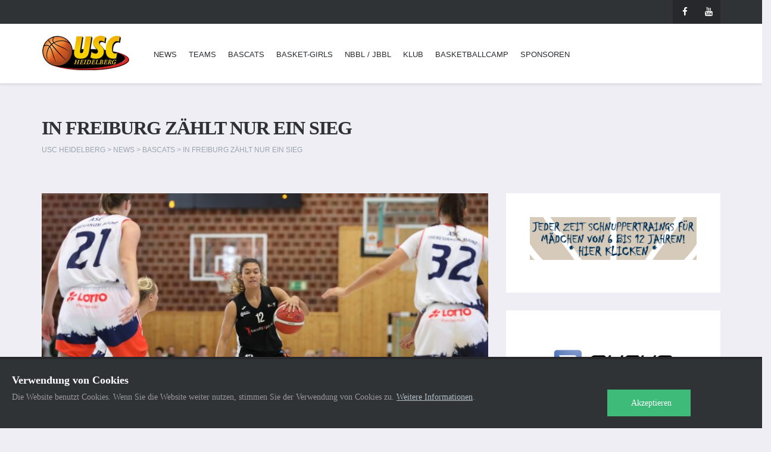

--- FILE ---
content_type: text/html; charset=UTF-8
request_url: https://www.usc-hd.de/in-freiburg-zaehlt-nur-ein-sieg-43515
body_size: 17902
content:
<!DOCTYPE html>

<!--[if IE 7]>
<html class="ie ie7" lang="de">
<![endif]-->
<!--[if IE 8]>
<html class="ie ie8" lang="de">
<![endif]-->
<!--[if !(IE 7) | !(IE 8)  ]><!-->
<html lang="de">
<!--<![endif]-->
<head>
<meta charset="UTF-8" />
<meta name="msapplication-TileColor" content="#da532c">
<meta name="msapplication-TileImage" content="https://www.usc-hd.de/wp-content/themes/usc-hd/img/favicon/mstile-144x144.png">
<meta name="msapplication-config" content="https://www.usc-hd.de/wp-content/themes/usc-hd/img/favicon/browserconfig.xml">
<meta name="theme-color" content="#ffffff">
<meta name="viewport" content="width=device-width, initial-scale=1, viewport-fit=cover">
<title>In Freiburg zählt nur ein Sieg - USC Heidelberg</title>
<link rel="profile" href="http://gmpg.org/xfn/11" />
<link rel="pingback" href="https://www.usc-hd.de/xmlrpc.php" />
<link rel="apple-touch-icon" sizes="57x57" href="https://www.usc-hd.de/wp-content/themes/usc-hd/img/favicon/apple-touch-icon-57x57.png">
<link rel="apple-touch-icon" sizes="60x60" href="https://www.usc-hd.de/wp-content/themes/usc-hd/img/favicon/apple-touch-icon-60x60.png">
<link rel="apple-touch-icon" sizes="72x72" href="https://www.usc-hd.de/wp-content/themes/usc-hd/img/favicon/apple-touch-icon-72x72.png">
<link rel="apple-touch-icon" sizes="76x76" href="https://www.usc-hd.de/wp-content/themes/usc-hd/img/favicon/apple-touch-icon-76x76.png">
<link rel="apple-touch-icon" sizes="114x114" href="https://www.usc-hd.de/wp-content/themes/usc-hd/img/favicon/apple-touch-icon-114x114.png">
<link rel="apple-touch-icon" sizes="120x120" href="https://www.usc-hd.de/wp-content/themes/usc-hd/img/favicon/apple-touch-icon-120x120.png">
<link rel="apple-touch-icon" sizes="144x144" href="https://www.usc-hd.de/wp-content/themes/usc-hd/img/favicon/apple-touch-icon-144x144.png">
<link rel="apple-touch-icon" sizes="152x152" href="https://www.usc-hd.de/wp-content/themes/usc-hd/img/favicon/apple-touch-icon-152x152.png">
<link rel="apple-touch-icon" sizes="180x180" href="https://www.usc-hd.de/wp-content/themes/usc-hd/img/favicon/apple-touch-icon-180x180.png">
<link rel="icon" type="image/png" href="https://www.usc-hd.de/wp-content/themes/usc-hd/img/favicon/favicon-32x32.png" sizes="32x32">
<link rel="icon" type="image/png" href="https://www.usc-hd.de/wp-content/themes/usc-hd/img/favicon/favicon-194x194.png" sizes="194x194">
<link rel="icon" type="image/png" href="https://www.usc-hd.de/wp-content/themes/usc-hd/img/favicon/favicon-96x96.png" sizes="96x96">
<link rel="icon" type="image/png" href="https://www.usc-hd.de/wp-content/themes/usc-hd/img/favicon/android-chrome-192x192.png" sizes="192x192">
<link rel="icon" type="image/png" href="https://www.usc-hd.de/wp-content/themes/usc-hd/img/favicon/favicon-16x16.png" sizes="16x16">
<link rel="manifest" href="https://www.usc-hd.de/wp-content/themes/usc-hd/img/favicon/manifest.json">
<link rel="mask-icon" href="https://www.usc-hd.de/wp-content/themes/usc-hd/img/favicon/safari-pinned-tab.svg" color="#5bbad5">
<link rel="shortcut icon" href="https://www.usc-hd.de/wp-content/themes/usc-hd/img/favicon/favicon.ico">

<link href="https://www.usc-hd.de/wp-content/themes/usc-hd/css/footer.css" rel="stylesheet">
<link href="https://www.usc-hd.de/wp-content/themes/usc-hd/css/single-blog.css" rel="stylesheet">
<link href="https://www.usc-hd.de/wp-content/themes/usc-hd/css/overlay-menu.css" rel="stylesheet">

<!--[if lt IE 9]>
<script src="https://www.usc-hd.de/wp-content/themes/usc-hd/js/html5.js" type="text/javascript"></script>
<![endif]-->

<!--[if IE 7]>
<link href="css/font-awesome/font-awesome-ie7.min.css" rel="stylesheet">
<![endif]-->

<!-- Internet Explorer condition - HTML5 shim, for IE6-8 support of HTML5 elements -->
<!--[if lt IE 9]>
<script src="https://html5shim.googlecode.com/svn/trunk/html5.js"></script>
<![endif]-->   
<meta name='robots' content='index, follow, max-image-preview:large, max-snippet:-1, max-video-preview:-1' />

	<!-- This site is optimized with the Yoast SEO plugin v26.8 - https://yoast.com/product/yoast-seo-wordpress/ -->
	<link rel="canonical" href="https://www.usc-hd.de/in-freiburg-zaehlt-nur-ein-sieg-43515" />
	<meta property="og:locale" content="de_DE" />
	<meta property="og:type" content="article" />
	<meta property="og:title" content="In Freiburg zählt nur ein Sieg - USC Heidelberg" />
	<meta property="og:description" content="Nach zwei Heimniederlagen gegen Wasserburg und Mainz zählen für die BasCats USC Heidelberg im Auswärtsspiel bei den Eisvögeln Freiburg II nur zwei Punkte. Spielbeginn ist am Samstagabend um 18 Uhr. Ein Sieg und drei Niederlagen stehen für die BasCats USC Heidelberg in der 2. Damen-Basketball-Bundesliga zu Buche. Das erklärte Saisonziel..." />
	<meta property="og:url" content="https://www.usc-hd.de/in-freiburg-zaehlt-nur-ein-sieg-43515" />
	<meta property="og:site_name" content="USC Heidelberg" />
	<meta property="article:publisher" content="https://www.facebook.com/BasCatsHeidelberg" />
	<meta property="article:published_time" content="2023-10-27T10:49:55+00:00" />
	<meta property="article:modified_time" content="2023-10-27T10:50:03+00:00" />
	<meta property="og:image" content="https://www.usc-hd.de/wp-content/uploads/2023/10/Carla-Bieg-Salazar-IMG_78575-scaled.jpg" />
	<meta property="og:image:width" content="2560" />
	<meta property="og:image:height" content="1707" />
	<meta property="og:image:type" content="image/jpeg" />
	<meta name="author" content="Michael Rappe" />
	<meta name="twitter:card" content="summary_large_image" />
	<meta name="twitter:label1" content="Verfasst von" />
	<meta name="twitter:data1" content="Michael Rappe" />
	<meta name="twitter:label2" content="Geschätzte Lesezeit" />
	<meta name="twitter:data2" content="2 Minuten" />
	<script type="application/ld+json" class="yoast-schema-graph">{"@context":"https://schema.org","@graph":[{"@type":"Article","@id":"https://www.usc-hd.de/in-freiburg-zaehlt-nur-ein-sieg-43515#article","isPartOf":{"@id":"https://www.usc-hd.de/in-freiburg-zaehlt-nur-ein-sieg-43515"},"author":{"name":"Michael Rappe","@id":"https://www.usc-hd.de/#/schema/person/3fbc38257971cdb95cba80afc24d9e4b"},"headline":"In Freiburg zählt nur ein Sieg","datePublished":"2023-10-27T10:49:55+00:00","dateModified":"2023-10-27T10:50:03+00:00","mainEntityOfPage":{"@id":"https://www.usc-hd.de/in-freiburg-zaehlt-nur-ein-sieg-43515"},"wordCount":291,"image":{"@id":"https://www.usc-hd.de/in-freiburg-zaehlt-nur-ein-sieg-43515#primaryimage"},"thumbnailUrl":"https://www.usc-hd.de/wp-content/uploads/2023/10/Carla-Bieg-Salazar-IMG_78575-scaled.jpg","articleSection":["BasCats"],"inLanguage":"de"},{"@type":"WebPage","@id":"https://www.usc-hd.de/in-freiburg-zaehlt-nur-ein-sieg-43515","url":"https://www.usc-hd.de/in-freiburg-zaehlt-nur-ein-sieg-43515","name":"In Freiburg zählt nur ein Sieg - USC Heidelberg","isPartOf":{"@id":"https://www.usc-hd.de/#website"},"primaryImageOfPage":{"@id":"https://www.usc-hd.de/in-freiburg-zaehlt-nur-ein-sieg-43515#primaryimage"},"image":{"@id":"https://www.usc-hd.de/in-freiburg-zaehlt-nur-ein-sieg-43515#primaryimage"},"thumbnailUrl":"https://www.usc-hd.de/wp-content/uploads/2023/10/Carla-Bieg-Salazar-IMG_78575-scaled.jpg","datePublished":"2023-10-27T10:49:55+00:00","dateModified":"2023-10-27T10:50:03+00:00","author":{"@id":"https://www.usc-hd.de/#/schema/person/3fbc38257971cdb95cba80afc24d9e4b"},"breadcrumb":{"@id":"https://www.usc-hd.de/in-freiburg-zaehlt-nur-ein-sieg-43515#breadcrumb"},"inLanguage":"de","potentialAction":[{"@type":"ReadAction","target":["https://www.usc-hd.de/in-freiburg-zaehlt-nur-ein-sieg-43515"]}]},{"@type":"ImageObject","inLanguage":"de","@id":"https://www.usc-hd.de/in-freiburg-zaehlt-nur-ein-sieg-43515#primaryimage","url":"https://www.usc-hd.de/wp-content/uploads/2023/10/Carla-Bieg-Salazar-IMG_78575-scaled.jpg","contentUrl":"https://www.usc-hd.de/wp-content/uploads/2023/10/Carla-Bieg-Salazar-IMG_78575-scaled.jpg","width":2560,"height":1707},{"@type":"BreadcrumbList","@id":"https://www.usc-hd.de/in-freiburg-zaehlt-nur-ein-sieg-43515#breadcrumb","itemListElement":[{"@type":"ListItem","position":1,"name":"Startseite","item":"https://www.usc-hd.de/"},{"@type":"ListItem","position":2,"name":"News","item":"https://www.usc-hd.de/news"},{"@type":"ListItem","position":3,"name":"In Freiburg zählt nur ein Sieg"}]},{"@type":"WebSite","@id":"https://www.usc-hd.de/#website","url":"https://www.usc-hd.de/","name":"USC Heidelberg","description":"Basketball mit Tradition","potentialAction":[{"@type":"SearchAction","target":{"@type":"EntryPoint","urlTemplate":"https://www.usc-hd.de/?s={search_term_string}"},"query-input":{"@type":"PropertyValueSpecification","valueRequired":true,"valueName":"search_term_string"}}],"inLanguage":"de"},{"@type":"Person","@id":"https://www.usc-hd.de/#/schema/person/3fbc38257971cdb95cba80afc24d9e4b","name":"Michael Rappe"}]}</script>
	<!-- / Yoast SEO plugin. -->


<link rel="alternate" type="application/rss+xml" title="USC Heidelberg &raquo; Feed" href="https://www.usc-hd.de/feed" />
<link rel="alternate" type="application/rss+xml" title="USC Heidelberg &raquo; Kommentar-Feed" href="https://www.usc-hd.de/comments/feed" />
<link rel="alternate" title="oEmbed (JSON)" type="application/json+oembed" href="https://www.usc-hd.de/wp-json/oembed/1.0/embed?url=https%3A%2F%2Fwww.usc-hd.de%2Fin-freiburg-zaehlt-nur-ein-sieg-43515" />
<link rel="alternate" title="oEmbed (XML)" type="text/xml+oembed" href="https://www.usc-hd.de/wp-json/oembed/1.0/embed?url=https%3A%2F%2Fwww.usc-hd.de%2Fin-freiburg-zaehlt-nur-ein-sieg-43515&#038;format=xml" />
<style id='wp-img-auto-sizes-contain-inline-css' type='text/css'>
img:is([sizes=auto i],[sizes^="auto," i]){contain-intrinsic-size:3000px 1500px}
/*# sourceURL=wp-img-auto-sizes-contain-inline-css */
</style>
<style id='wp-emoji-styles-inline-css' type='text/css'>

	img.wp-smiley, img.emoji {
		display: inline !important;
		border: none !important;
		box-shadow: none !important;
		height: 1em !important;
		width: 1em !important;
		margin: 0 0.07em !important;
		vertical-align: -0.1em !important;
		background: none !important;
		padding: 0 !important;
	}
/*# sourceURL=wp-emoji-styles-inline-css */
</style>
<style id='wp-block-library-inline-css' type='text/css'>
:root{--wp-block-synced-color:#7a00df;--wp-block-synced-color--rgb:122,0,223;--wp-bound-block-color:var(--wp-block-synced-color);--wp-editor-canvas-background:#ddd;--wp-admin-theme-color:#007cba;--wp-admin-theme-color--rgb:0,124,186;--wp-admin-theme-color-darker-10:#006ba1;--wp-admin-theme-color-darker-10--rgb:0,107,160.5;--wp-admin-theme-color-darker-20:#005a87;--wp-admin-theme-color-darker-20--rgb:0,90,135;--wp-admin-border-width-focus:2px}@media (min-resolution:192dpi){:root{--wp-admin-border-width-focus:1.5px}}.wp-element-button{cursor:pointer}:root .has-very-light-gray-background-color{background-color:#eee}:root .has-very-dark-gray-background-color{background-color:#313131}:root .has-very-light-gray-color{color:#eee}:root .has-very-dark-gray-color{color:#313131}:root .has-vivid-green-cyan-to-vivid-cyan-blue-gradient-background{background:linear-gradient(135deg,#00d084,#0693e3)}:root .has-purple-crush-gradient-background{background:linear-gradient(135deg,#34e2e4,#4721fb 50%,#ab1dfe)}:root .has-hazy-dawn-gradient-background{background:linear-gradient(135deg,#faaca8,#dad0ec)}:root .has-subdued-olive-gradient-background{background:linear-gradient(135deg,#fafae1,#67a671)}:root .has-atomic-cream-gradient-background{background:linear-gradient(135deg,#fdd79a,#004a59)}:root .has-nightshade-gradient-background{background:linear-gradient(135deg,#330968,#31cdcf)}:root .has-midnight-gradient-background{background:linear-gradient(135deg,#020381,#2874fc)}:root{--wp--preset--font-size--normal:16px;--wp--preset--font-size--huge:42px}.has-regular-font-size{font-size:1em}.has-larger-font-size{font-size:2.625em}.has-normal-font-size{font-size:var(--wp--preset--font-size--normal)}.has-huge-font-size{font-size:var(--wp--preset--font-size--huge)}.has-text-align-center{text-align:center}.has-text-align-left{text-align:left}.has-text-align-right{text-align:right}.has-fit-text{white-space:nowrap!important}#end-resizable-editor-section{display:none}.aligncenter{clear:both}.items-justified-left{justify-content:flex-start}.items-justified-center{justify-content:center}.items-justified-right{justify-content:flex-end}.items-justified-space-between{justify-content:space-between}.screen-reader-text{border:0;clip-path:inset(50%);height:1px;margin:-1px;overflow:hidden;padding:0;position:absolute;width:1px;word-wrap:normal!important}.screen-reader-text:focus{background-color:#ddd;clip-path:none;color:#444;display:block;font-size:1em;height:auto;left:5px;line-height:normal;padding:15px 23px 14px;text-decoration:none;top:5px;width:auto;z-index:100000}html :where(.has-border-color){border-style:solid}html :where([style*=border-top-color]){border-top-style:solid}html :where([style*=border-right-color]){border-right-style:solid}html :where([style*=border-bottom-color]){border-bottom-style:solid}html :where([style*=border-left-color]){border-left-style:solid}html :where([style*=border-width]){border-style:solid}html :where([style*=border-top-width]){border-top-style:solid}html :where([style*=border-right-width]){border-right-style:solid}html :where([style*=border-bottom-width]){border-bottom-style:solid}html :where([style*=border-left-width]){border-left-style:solid}html :where(img[class*=wp-image-]){height:auto;max-width:100%}:where(figure){margin:0 0 1em}html :where(.is-position-sticky){--wp-admin--admin-bar--position-offset:var(--wp-admin--admin-bar--height,0px)}@media screen and (max-width:600px){html :where(.is-position-sticky){--wp-admin--admin-bar--position-offset:0px}}

/*# sourceURL=wp-block-library-inline-css */
</style><style id='global-styles-inline-css' type='text/css'>
:root{--wp--preset--aspect-ratio--square: 1;--wp--preset--aspect-ratio--4-3: 4/3;--wp--preset--aspect-ratio--3-4: 3/4;--wp--preset--aspect-ratio--3-2: 3/2;--wp--preset--aspect-ratio--2-3: 2/3;--wp--preset--aspect-ratio--16-9: 16/9;--wp--preset--aspect-ratio--9-16: 9/16;--wp--preset--color--black: #000000;--wp--preset--color--cyan-bluish-gray: #abb8c3;--wp--preset--color--white: #ffffff;--wp--preset--color--pale-pink: #f78da7;--wp--preset--color--vivid-red: #cf2e2e;--wp--preset--color--luminous-vivid-orange: #ff6900;--wp--preset--color--luminous-vivid-amber: #fcb900;--wp--preset--color--light-green-cyan: #7bdcb5;--wp--preset--color--vivid-green-cyan: #00d084;--wp--preset--color--pale-cyan-blue: #8ed1fc;--wp--preset--color--vivid-cyan-blue: #0693e3;--wp--preset--color--vivid-purple: #9b51e0;--wp--preset--gradient--vivid-cyan-blue-to-vivid-purple: linear-gradient(135deg,rgb(6,147,227) 0%,rgb(155,81,224) 100%);--wp--preset--gradient--light-green-cyan-to-vivid-green-cyan: linear-gradient(135deg,rgb(122,220,180) 0%,rgb(0,208,130) 100%);--wp--preset--gradient--luminous-vivid-amber-to-luminous-vivid-orange: linear-gradient(135deg,rgb(252,185,0) 0%,rgb(255,105,0) 100%);--wp--preset--gradient--luminous-vivid-orange-to-vivid-red: linear-gradient(135deg,rgb(255,105,0) 0%,rgb(207,46,46) 100%);--wp--preset--gradient--very-light-gray-to-cyan-bluish-gray: linear-gradient(135deg,rgb(238,238,238) 0%,rgb(169,184,195) 100%);--wp--preset--gradient--cool-to-warm-spectrum: linear-gradient(135deg,rgb(74,234,220) 0%,rgb(151,120,209) 20%,rgb(207,42,186) 40%,rgb(238,44,130) 60%,rgb(251,105,98) 80%,rgb(254,248,76) 100%);--wp--preset--gradient--blush-light-purple: linear-gradient(135deg,rgb(255,206,236) 0%,rgb(152,150,240) 100%);--wp--preset--gradient--blush-bordeaux: linear-gradient(135deg,rgb(254,205,165) 0%,rgb(254,45,45) 50%,rgb(107,0,62) 100%);--wp--preset--gradient--luminous-dusk: linear-gradient(135deg,rgb(255,203,112) 0%,rgb(199,81,192) 50%,rgb(65,88,208) 100%);--wp--preset--gradient--pale-ocean: linear-gradient(135deg,rgb(255,245,203) 0%,rgb(182,227,212) 50%,rgb(51,167,181) 100%);--wp--preset--gradient--electric-grass: linear-gradient(135deg,rgb(202,248,128) 0%,rgb(113,206,126) 100%);--wp--preset--gradient--midnight: linear-gradient(135deg,rgb(2,3,129) 0%,rgb(40,116,252) 100%);--wp--preset--font-size--small: 13px;--wp--preset--font-size--medium: 20px;--wp--preset--font-size--large: 36px;--wp--preset--font-size--x-large: 42px;--wp--preset--spacing--20: 0.44rem;--wp--preset--spacing--30: 0.67rem;--wp--preset--spacing--40: 1rem;--wp--preset--spacing--50: 1.5rem;--wp--preset--spacing--60: 2.25rem;--wp--preset--spacing--70: 3.38rem;--wp--preset--spacing--80: 5.06rem;--wp--preset--shadow--natural: 6px 6px 9px rgba(0, 0, 0, 0.2);--wp--preset--shadow--deep: 12px 12px 50px rgba(0, 0, 0, 0.4);--wp--preset--shadow--sharp: 6px 6px 0px rgba(0, 0, 0, 0.2);--wp--preset--shadow--outlined: 6px 6px 0px -3px rgb(255, 255, 255), 6px 6px rgb(0, 0, 0);--wp--preset--shadow--crisp: 6px 6px 0px rgb(0, 0, 0);}:where(.is-layout-flex){gap: 0.5em;}:where(.is-layout-grid){gap: 0.5em;}body .is-layout-flex{display: flex;}.is-layout-flex{flex-wrap: wrap;align-items: center;}.is-layout-flex > :is(*, div){margin: 0;}body .is-layout-grid{display: grid;}.is-layout-grid > :is(*, div){margin: 0;}:where(.wp-block-columns.is-layout-flex){gap: 2em;}:where(.wp-block-columns.is-layout-grid){gap: 2em;}:where(.wp-block-post-template.is-layout-flex){gap: 1.25em;}:where(.wp-block-post-template.is-layout-grid){gap: 1.25em;}.has-black-color{color: var(--wp--preset--color--black) !important;}.has-cyan-bluish-gray-color{color: var(--wp--preset--color--cyan-bluish-gray) !important;}.has-white-color{color: var(--wp--preset--color--white) !important;}.has-pale-pink-color{color: var(--wp--preset--color--pale-pink) !important;}.has-vivid-red-color{color: var(--wp--preset--color--vivid-red) !important;}.has-luminous-vivid-orange-color{color: var(--wp--preset--color--luminous-vivid-orange) !important;}.has-luminous-vivid-amber-color{color: var(--wp--preset--color--luminous-vivid-amber) !important;}.has-light-green-cyan-color{color: var(--wp--preset--color--light-green-cyan) !important;}.has-vivid-green-cyan-color{color: var(--wp--preset--color--vivid-green-cyan) !important;}.has-pale-cyan-blue-color{color: var(--wp--preset--color--pale-cyan-blue) !important;}.has-vivid-cyan-blue-color{color: var(--wp--preset--color--vivid-cyan-blue) !important;}.has-vivid-purple-color{color: var(--wp--preset--color--vivid-purple) !important;}.has-black-background-color{background-color: var(--wp--preset--color--black) !important;}.has-cyan-bluish-gray-background-color{background-color: var(--wp--preset--color--cyan-bluish-gray) !important;}.has-white-background-color{background-color: var(--wp--preset--color--white) !important;}.has-pale-pink-background-color{background-color: var(--wp--preset--color--pale-pink) !important;}.has-vivid-red-background-color{background-color: var(--wp--preset--color--vivid-red) !important;}.has-luminous-vivid-orange-background-color{background-color: var(--wp--preset--color--luminous-vivid-orange) !important;}.has-luminous-vivid-amber-background-color{background-color: var(--wp--preset--color--luminous-vivid-amber) !important;}.has-light-green-cyan-background-color{background-color: var(--wp--preset--color--light-green-cyan) !important;}.has-vivid-green-cyan-background-color{background-color: var(--wp--preset--color--vivid-green-cyan) !important;}.has-pale-cyan-blue-background-color{background-color: var(--wp--preset--color--pale-cyan-blue) !important;}.has-vivid-cyan-blue-background-color{background-color: var(--wp--preset--color--vivid-cyan-blue) !important;}.has-vivid-purple-background-color{background-color: var(--wp--preset--color--vivid-purple) !important;}.has-black-border-color{border-color: var(--wp--preset--color--black) !important;}.has-cyan-bluish-gray-border-color{border-color: var(--wp--preset--color--cyan-bluish-gray) !important;}.has-white-border-color{border-color: var(--wp--preset--color--white) !important;}.has-pale-pink-border-color{border-color: var(--wp--preset--color--pale-pink) !important;}.has-vivid-red-border-color{border-color: var(--wp--preset--color--vivid-red) !important;}.has-luminous-vivid-orange-border-color{border-color: var(--wp--preset--color--luminous-vivid-orange) !important;}.has-luminous-vivid-amber-border-color{border-color: var(--wp--preset--color--luminous-vivid-amber) !important;}.has-light-green-cyan-border-color{border-color: var(--wp--preset--color--light-green-cyan) !important;}.has-vivid-green-cyan-border-color{border-color: var(--wp--preset--color--vivid-green-cyan) !important;}.has-pale-cyan-blue-border-color{border-color: var(--wp--preset--color--pale-cyan-blue) !important;}.has-vivid-cyan-blue-border-color{border-color: var(--wp--preset--color--vivid-cyan-blue) !important;}.has-vivid-purple-border-color{border-color: var(--wp--preset--color--vivid-purple) !important;}.has-vivid-cyan-blue-to-vivid-purple-gradient-background{background: var(--wp--preset--gradient--vivid-cyan-blue-to-vivid-purple) !important;}.has-light-green-cyan-to-vivid-green-cyan-gradient-background{background: var(--wp--preset--gradient--light-green-cyan-to-vivid-green-cyan) !important;}.has-luminous-vivid-amber-to-luminous-vivid-orange-gradient-background{background: var(--wp--preset--gradient--luminous-vivid-amber-to-luminous-vivid-orange) !important;}.has-luminous-vivid-orange-to-vivid-red-gradient-background{background: var(--wp--preset--gradient--luminous-vivid-orange-to-vivid-red) !important;}.has-very-light-gray-to-cyan-bluish-gray-gradient-background{background: var(--wp--preset--gradient--very-light-gray-to-cyan-bluish-gray) !important;}.has-cool-to-warm-spectrum-gradient-background{background: var(--wp--preset--gradient--cool-to-warm-spectrum) !important;}.has-blush-light-purple-gradient-background{background: var(--wp--preset--gradient--blush-light-purple) !important;}.has-blush-bordeaux-gradient-background{background: var(--wp--preset--gradient--blush-bordeaux) !important;}.has-luminous-dusk-gradient-background{background: var(--wp--preset--gradient--luminous-dusk) !important;}.has-pale-ocean-gradient-background{background: var(--wp--preset--gradient--pale-ocean) !important;}.has-electric-grass-gradient-background{background: var(--wp--preset--gradient--electric-grass) !important;}.has-midnight-gradient-background{background: var(--wp--preset--gradient--midnight) !important;}.has-small-font-size{font-size: var(--wp--preset--font-size--small) !important;}.has-medium-font-size{font-size: var(--wp--preset--font-size--medium) !important;}.has-large-font-size{font-size: var(--wp--preset--font-size--large) !important;}.has-x-large-font-size{font-size: var(--wp--preset--font-size--x-large) !important;}
/*# sourceURL=global-styles-inline-css */
</style>

<style id='classic-theme-styles-inline-css' type='text/css'>
/*! This file is auto-generated */
.wp-block-button__link{color:#fff;background-color:#32373c;border-radius:9999px;box-shadow:none;text-decoration:none;padding:calc(.667em + 2px) calc(1.333em + 2px);font-size:1.125em}.wp-block-file__button{background:#32373c;color:#fff;text-decoration:none}
/*# sourceURL=/wp-includes/css/classic-themes.min.css */
</style>
<link rel='stylesheet' id='contact-form-7-css' href='https://www.usc-hd.de/wp-content/plugins/contact-form-7/includes/css/styles.css?ver=6.1.4' type='text/css' media='all' />
<link rel='stylesheet' id='foobox-free-min-css' href='https://www.usc-hd.de/wp-content/plugins/foobox-image-lightbox/free/css/foobox.free.min.css?ver=2.7.35' type='text/css' media='all' />
<link rel='stylesheet' id='widgetopts-styles-css' href='https://www.usc-hd.de/wp-content/plugins/widget-options/assets/css/widget-options.css?ver=4.1.3' type='text/css' media='all' />
<link rel='stylesheet' id='bootstrap-css' href='https://www.usc-hd.de/wp-content/themes/usc-hd/css/bootstrap.min.css?ver=6.9' type='text/css' media='all' />
<link rel='stylesheet' id='animate-css' href='https://www.usc-hd.de/wp-content/themes/usc-hd/css/animate.css?ver=6.9' type='text/css' media='all' />
<link rel='stylesheet' id='magnific-popup-css' href='https://www.usc-hd.de/wp-content/themes/usc-hd/css/magnific-popup.css?ver=6.9' type='text/css' media='all' />
<link rel='stylesheet' id='font-awesome-css' href='https://www.usc-hd.de/wp-content/themes/usc-hd/css/font-awesome.min.css?ver=6.9' type='text/css' media='all' />
<link rel='stylesheet' id='font-barlow-css' href='https://www.usc-hd.de/wp-content/themes/usc-hd/css/font-barlow.css?ver=6.9' type='text/css' media='all' />
<link rel='stylesheet' id='typicons-css' href='https://www.usc-hd.de/wp-content/themes/usc-hd/css/typicons.min.css?ver=6.9' type='text/css' media='all' />
<link rel='stylesheet' id='wpb_reset-css' href='https://www.usc-hd.de/wp-content/themes/usc-hd/css/wpb_reset.css?ver=6.9' type='text/css' media='all' />
<link rel='stylesheet' id='editor-css' href='https://www.usc-hd.de/wp-content/themes/usc-hd/css/grid.css?ver=6.9' type='text/css' media='all' />
<link rel='stylesheet' id='table-css' href='https://www.usc-hd.de/wp-content/themes/usc-hd/css/table.css?ver=6.9' type='text/css' media='all' />
<link rel='stylesheet' id='reprint-style-css' href='https://www.usc-hd.de/wp-content/themes/usc-hd/style.css?ver=cab20dff56027dd5c4b9d948dddc8a83' type='text/css' media='all' />
<link rel='stylesheet' id='generated-style-css' href='https://www.usc-hd.de/wp-content/themes/usc-hd/redux-framework/config/generated_style.css?ver=6.9' type='text/css' media='all' />
<link rel='stylesheet' id='tablepress-default-css' href='https://www.usc-hd.de/wp-content/tablepress-combined.min.css?ver=62' type='text/css' media='all' />
<link rel='stylesheet' id='ms-main-css' href='https://www.usc-hd.de/wp-content/plugins/masterslider/public/assets/css/masterslider.main.css?ver=3.7.12' type='text/css' media='all' />
<link rel='stylesheet' id='ms-custom-css' href='https://www.usc-hd.de/wp-content/uploads/masterslider/custom.css?ver=107.1' type='text/css' media='all' />
<script type="text/javascript" src="https://www.usc-hd.de/wp-content/plugins/wp-retina-2x/app/picturefill.min.js?ver=1767797474" id="wr2x-picturefill-js-js"></script>
<script type="text/javascript" src="https://www.usc-hd.de/wp-includes/js/jquery/jquery.min.js?ver=3.7.1" id="jquery-core-js"></script>
<script type="text/javascript" src="https://www.usc-hd.de/wp-includes/js/jquery/jquery-migrate.min.js?ver=3.4.1" id="jquery-migrate-js"></script>
<script type="text/javascript" src="https://www.usc-hd.de/wp-content/themes/usc-hd/js/modernizr.js?ver=6.9" id="modernizr-js"></script>
<script type="text/javascript" id="foobox-free-min-js-before">
/* <![CDATA[ */
/* Run FooBox FREE (v2.7.35) */
var FOOBOX = window.FOOBOX = {
	ready: true,
	disableOthers: false,
	o: {wordpress: { enabled: true }, countMessage:'image %index of %total', captions: { dataTitle: ["captionTitle","title"], dataDesc: ["captionDesc","description"] }, rel: '', excludes:'.fbx-link,.nofoobox,.nolightbox,a[href*="pinterest.com/pin/create/button/"]', affiliate : { enabled: false }},
	selectors: [
		".foogallery-container.foogallery-lightbox-foobox", ".foogallery-container.foogallery-lightbox-foobox-free", ".gallery", ".wp-block-gallery", ".wp-caption", ".wp-block-image", "a:has(img[class*=wp-image-])", ".foobox"
	],
	pre: function( $ ){
		// Custom JavaScript (Pre)
		
	},
	post: function( $ ){
		// Custom JavaScript (Post)
		
		// Custom Captions Code
		
	},
	custom: function( $ ){
		// Custom Extra JS
		
	}
};
//# sourceURL=foobox-free-min-js-before
/* ]]> */
</script>
<script type="text/javascript" src="https://www.usc-hd.de/wp-content/plugins/foobox-image-lightbox/free/js/foobox.free.min.js?ver=2.7.35" id="foobox-free-min-js"></script>
<script></script><link rel="https://api.w.org/" href="https://www.usc-hd.de/wp-json/" /><link rel="alternate" title="JSON" type="application/json" href="https://www.usc-hd.de/wp-json/wp/v2/posts/43515" /><link rel="EditURI" type="application/rsd+xml" title="RSD" href="https://www.usc-hd.de/xmlrpc.php?rsd" />
<meta name="generator" content="WordPress 6.9" />
<link rel='shortlink' href='https://www.usc-hd.de/?p=43515' />
<script>var ms_grabbing_curosr='https://www.usc-hd.de/wp-content/plugins/masterslider/public/assets/css/common/grabbing.cur',ms_grab_curosr='https://www.usc-hd.de/wp-content/plugins/masterslider/public/assets/css/common/grab.cur';</script>
<meta name="generator" content="MasterSlider 3.7.12 - Responsive Touch Image Slider" />
<script>
var gaProperty = 'UA-64008917-1';
var disableStr = 'ga-disable-' + gaProperty;
if (document.cookie.indexOf(disableStr + '=true') > -1) {
    window[disableStr] = true;
}

function gaOptout() {
    document.cookie = disableStr + '=true; expires=Thu, 31 Dec 2099 23:59:59 UTC; path=/';
    window[disableStr] = true;
}
</script>
<script>
(function(i, s, o, g, r, a, m) {
    i['GoogleAnalyticsObject'] = r;
    i[r] = i[r] || function() {
        (i[r].q = i[r].q || []).push(arguments)
    }, i[r].l = 1 * new Date();
    a = s.createElement(o),
        m = s.getElementsByTagName(o)[0];
    a.async = 1;
    a.src = g;
    m.parentNode.insertBefore(a, m)
})(window, document, 'script', 'https://www.google-analytics.com/analytics.js', 'ga');

ga('create', 'UA-10757495-1', 'auto');
ga('require', 'linkid');
ga('require', 'displayfeatures');
ga('set', 'anonymizeIp', true);
ga('send', 'pageview');
</script>
<meta name="generator" content="Powered by WPBakery Page Builder - drag and drop page builder for WordPress."/>
<noscript><style> .wpb_animate_when_almost_visible { opacity: 1; }</style></noscript>	
<link rel='stylesheet' id='js_composer_front-css' href='https://www.usc-hd.de/wp-content/plugins/js_composer/assets/css/js_composer.min.css?ver=8.6.1' type='text/css' media='all' />
</head>       
<body class="wp-singular post-template-default single single-post postid-43515 single-format-standard wp-theme-usc-hd _masterslider _msp_version_3.7.12 custom-background-empty wpb-js-composer js-comp-ver-8.6.1 vc_responsive">
		<header> 
  
    <div class="top-bar hidden-sm hidden-xs">
      <div class="container">
        <div class="row"> 
          <div class="col-md-12">
          	                	          	  <div class="social">
	                  <a href="https://www.facebook.com/BasCatsHeidelberg"><i class="fa fa-facebook"></i></a>
<a href="https://www.youtube.com/user/USCheidelberg"><i class="fa fa-youtube"></i></a>
	          	  </div> 
                        </div>
        </div>    
      </div>  
    </div>
    
    <!-- Nav -->
    <nav class="navbar" role="navigation">
      <div class="navbar-inner">
        <div class="container"> 
        	            <!-- Logo -->                       
      		<a href="https://www.usc-hd.de/" class="logo" title="Home"><img src="https://www.usc-hd.de/wp-content/uploads/2016/02/logo-usc.png" alt=""></a>                     
                                          
          <!-- Menu -->
          <ul id="nav" class="nav navbar-nav"><li id="menu-item-24246" class="menu-item menu-item-type-post_type menu-item-object-page current_page_parent menu-item-has-children menu-item-24246"><a href="https://www.usc-hd.de/news">News</a>
<ul class="sub-menu">
	<li id="menu-item-25562" class="menu-item menu-item-type-taxonomy menu-item-object-category menu-item-25562"><a href="https://www.usc-hd.de/category/teams">Basketball Teams</a></li>
	<li id="menu-item-24939" class="menu-item menu-item-type-taxonomy menu-item-object-category current-post-ancestor current-menu-parent current-post-parent menu-item-24939"><a href="https://www.usc-hd.de/category/axse-bascats">BasCats</a></li>
	<li id="menu-item-24937" class="menu-item menu-item-type-taxonomy menu-item-object-category menu-item-24937"><a href="https://www.usc-hd.de/category/basket-girls">Basket-Girls</a></li>
	<li id="menu-item-24938" class="menu-item menu-item-type-taxonomy menu-item-object-category menu-item-24938"><a href="https://www.usc-hd.de/category/junior-baskets">Junior Baskets</a></li>
	<li id="menu-item-50282" class="menu-item menu-item-type-taxonomy menu-item-object-category menu-item-50282"><a href="https://www.usc-hd.de/category/volleyball">Volleyball</a></li>
	<li id="menu-item-24940" class="menu-item menu-item-type-taxonomy menu-item-object-category menu-item-24940"><a href="https://www.usc-hd.de/category/klub">Klub</a></li>
</ul>
</li>
<li id="menu-item-24099" class="menu-item menu-item-type-post_type menu-item-object-page menu-item-has-children menu-item-24099"><a href="https://www.usc-hd.de/teams">Teams</a>
<ul class="sub-menu">
	<li id="menu-item-39505" class="menu-item menu-item-type-custom menu-item-object-custom menu-item-39505"><a href="https://www.usc-hd.de/dbbl-damen">BasCats</a></li>
	<li id="menu-item-24882" class="menu-item menu-item-type-post_type menu-item-object-page menu-item-24882"><a href="https://www.usc-hd.de/wnbl">BASKET-GIRLS</a></li>
	<li id="menu-item-28207" class="menu-item menu-item-type-post_type menu-item-object-page menu-item-has-children menu-item-28207"><a href="https://www.usc-hd.de/teams/teams-nbbljbbl">NBBL/JBBL</a>
	<ul class="sub-menu">
		<li id="menu-item-25569" class="menu-item menu-item-type-post_type menu-item-object-page menu-item-25569"><a href="https://www.usc-hd.de/teams/nbbl">NBBL</a></li>
		<li id="menu-item-25570" class="menu-item menu-item-type-post_type menu-item-object-page menu-item-25570"><a href="https://www.usc-hd.de/teams/jbbl">JBBL</a></li>
	</ul>
</li>
	<li id="menu-item-23633" class="menu-item menu-item-type-post_type menu-item-object-page menu-item-has-children menu-item-23633"><a href="https://www.usc-hd.de/teams/senioren">USC-SENIOREN</a>
	<ul class="sub-menu">
		<li id="menu-item-24494" class="menu-item menu-item-type-post_type menu-item-object-page menu-item-24494"><a href="https://www.usc-hd.de/teams/senioren/damen2">Damen 2 &#8211; Regionalliga</a></li>
		<li id="menu-item-24495" class="menu-item menu-item-type-post_type menu-item-object-page menu-item-24495"><a href="https://www.usc-hd.de/teams/senioren/damen3">Damen 3 &#8211; Landesliga</a></li>
		<li id="menu-item-24497" class="menu-item menu-item-type-post_type menu-item-object-page menu-item-24497"><a href="https://www.usc-hd.de/teams/senioren/herren2-2">Herren 2 &#8211; Regionalliga</a></li>
		<li id="menu-item-24498" class="menu-item menu-item-type-post_type menu-item-object-page menu-item-24498"><a href="https://www.usc-hd.de/teams/senioren/herren3">Herren 3 &#8211; Landesliga</a></li>
		<li id="menu-item-48685" class="menu-item menu-item-type-post_type menu-item-object-page menu-item-48685"><a href="https://www.usc-hd.de/ue50-herren-turniere">Ü50 Herren &#8211; Turniere</a></li>
	</ul>
</li>
	<li id="menu-item-25567" class="menu-item menu-item-type-post_type menu-item-object-page menu-item-has-children menu-item-25567"><a href="https://www.usc-hd.de/teams/jugend">USC-JUNIOREN</a>
	<ul class="sub-menu">
		<li id="menu-item-46645" class="menu-item menu-item-type-post_type menu-item-object-page menu-item-46645"><a href="https://www.usc-hd.de/teams/jugend/u18-weiblich-landesliga-usc-heidelberg">U18/3 w &#8211; Landesliga</a></li>
		<li id="menu-item-25571" class="menu-item menu-item-type-post_type menu-item-object-page menu-item-25571"><a href="https://www.usc-hd.de/teams/jugend/u16w-2">U16/2 w &#8211; Landesliga</a></li>
		<li id="menu-item-25573" class="menu-item menu-item-type-post_type menu-item-object-page menu-item-25573"><a href="https://www.usc-hd.de/teams/jugend/u14w">U14/1 w &#8211; Regionalliga</a></li>
		<li id="menu-item-33661" class="menu-item menu-item-type-post_type menu-item-object-page menu-item-33661"><a href="https://www.usc-hd.de/teams/jugend/u14w2">u14/2 w – Landesliga</a></li>
		<li id="menu-item-46646" class="menu-item menu-item-type-post_type menu-item-object-page menu-item-46646"><a href="https://www.usc-hd.de/teams/jugend/u14-w3">U14/3 w – Landesliga</a></li>
		<li id="menu-item-26980" class="menu-item menu-item-type-post_type menu-item-object-page menu-item-26980"><a href="https://www.usc-hd.de/teams/jugend/u12w">U12 w – Landesliga</a></li>
		<li id="menu-item-43060" class="menu-item menu-item-type-post_type menu-item-object-page menu-item-43060"><a href="https://www.usc-hd.de/teams/jugend/u10w">U10 w – Turniere</a></li>
		<li id="menu-item-25574" class="menu-item menu-item-type-post_type menu-item-object-page menu-item-25574"><a href="https://www.usc-hd.de/teams/jugend/u18m">U18 m &#8211; Regionalliga</a></li>
		<li id="menu-item-49397" class="menu-item menu-item-type-post_type menu-item-object-page menu-item-49397"><a href="https://www.usc-hd.de/teams/jugend/u14-1-maennlich-oberliga">U16 m – Oberliga</a></li>
		<li id="menu-item-25576" class="menu-item menu-item-type-post_type menu-item-object-page menu-item-25576"><a href="https://www.usc-hd.de/teams/jugend/u14-oberliga-mannlich">U14/1 m &#8211; Oberliga</a></li>
		<li id="menu-item-48675" class="menu-item menu-item-type-post_type menu-item-object-page menu-item-48675"><a href="https://www.usc-hd.de/u14-landesliga-mannlich">U14/2 m &#8211; Landesliga</a></li>
		<li id="menu-item-25577" class="menu-item menu-item-type-post_type menu-item-object-page menu-item-25577"><a href="https://www.usc-hd.de/teams/jugend/u12m">U12/1 m – Oberliga</a></li>
		<li id="menu-item-30859" class="menu-item menu-item-type-post_type menu-item-object-page menu-item-30859"><a href="https://www.usc-hd.de/teams/jugend/u12-2m">U12/2 m &#8211; Landesliga</a></li>
		<li id="menu-item-48690" class="menu-item menu-item-type-post_type menu-item-object-page menu-item-48690"><a href="https://www.usc-hd.de/u12m">U12/3 m – Landesliga</a></li>
		<li id="menu-item-46655" class="menu-item menu-item-type-post_type menu-item-object-page menu-item-46655"><a href="https://www.usc-hd.de/teams/jugend/u10-m">U10/1 m – Landesliga</a></li>
		<li id="menu-item-43059" class="menu-item menu-item-type-post_type menu-item-object-page menu-item-43059"><a href="https://www.usc-hd.de/teams/jugend/u10-2m">U10/2 m &#8211; Turniere</a></li>
		<li id="menu-item-44533" class="menu-item menu-item-type-post_type menu-item-object-page menu-item-44533"><a href="https://www.usc-hd.de/teams/jugend/u8-maennlich">U8 mixed – Turniere</a></li>
		<li id="menu-item-48730" class="menu-item menu-item-type-post_type menu-item-object-page menu-item-48730"><a href="https://www.usc-hd.de/u6-mixed">U6 mixed</a></li>
		<li id="menu-item-47426" class="menu-item menu-item-type-post_type menu-item-object-page menu-item-47426"><a href="https://www.usc-hd.de/teams/jugend/anfaenger-schnuppertraining">Anfänger</a></li>
	</ul>
</li>
</ul>
</li>
<li id="menu-item-39578" class="menu-item menu-item-type-post_type menu-item-object-page menu-item-has-children menu-item-39578"><a href="https://www.usc-hd.de/dbbl-damen">BasCats</a>
<ul class="sub-menu">
	<li id="menu-item-46280" class="menu-item menu-item-type-custom menu-item-object-custom menu-item-46280"><a href="https://www.usc-hd.de/dbbl-damen/spielerkader">Team</a></li>
	<li id="menu-item-46279" class="menu-item menu-item-type-post_type menu-item-object-page menu-item-46279"><a href="https://www.usc-hd.de/dbbl-damen/players">Players</a></li>
	<li id="menu-item-46278" class="menu-item menu-item-type-post_type menu-item-object-page menu-item-46278"><a href="https://www.usc-hd.de/dbbl-damen/staff">Staff</a></li>
	<li id="menu-item-38135" class="menu-item menu-item-type-post_type menu-item-object-page menu-item-38135"><a href="https://www.usc-hd.de/dbbl-damen/tickets">Tickets</a></li>
	<li id="menu-item-25625" class="menu-axse-bascats menu-item menu-item-type-post_type menu-item-object-page menu-item-25625"><a href="https://www.usc-hd.de/dbbl-damen/anfahrt">Anfahrt</a></li>
	<li id="menu-item-25630" class="menu-axse-bascats menu-item menu-item-type-post_type menu-item-object-page menu-item-25630"><a href="https://www.usc-hd.de/dbbl-damen/archiv">Archiv</a></li>
</ul>
</li>
<li id="menu-item-24401" class="menu-item menu-item-type-post_type menu-item-object-page menu-item-has-children menu-item-24401"><a href="https://www.usc-hd.de/wnbl">Basket-Girls</a>
<ul class="sub-menu">
	<li id="menu-item-39581" class="menu-item menu-item-type-post_type menu-item-object-page menu-item-39581"><a href="https://www.usc-hd.de/wnbl/spielerkader">Team &#8211; WNBL</a></li>
	<li id="menu-item-48682" class="menu-item menu-item-type-post_type menu-item-object-page menu-item-48682"><a href="https://www.usc-hd.de/wnbl/u18w">Team &#8211; U18/2 w Regionalliga</a></li>
	<li id="menu-item-25572" class="menu-item menu-item-type-post_type menu-item-object-page menu-item-25572"><a href="https://www.usc-hd.de/wnbl/u16w">Team &#8211; U16/1 w Regionalliga</a></li>
	<li id="menu-item-39723" class="menu-item menu-item-type-post_type menu-item-object-page menu-item-39723"><a href="https://www.usc-hd.de/wnbl/sponsoren">Sponsoren</a></li>
	<li id="menu-item-39652" class="menu-item menu-item-type-post_type menu-item-object-page menu-item-39652"><a href="https://www.usc-hd.de/wnbl/partner">Partner</a></li>
	<li id="menu-item-27039" class="menu-item menu-item-type-post_type menu-item-object-page menu-item-27039"><a href="https://www.usc-hd.de/wnbl/historie">Historie</a></li>
	<li id="menu-item-28145" class="menu-item menu-item-type-post_type menu-item-object-page menu-item-28145"><a href="https://www.usc-hd.de/wnbl/alumni">Alumni</a></li>
</ul>
</li>
<li id="menu-item-28206" class="menu-item menu-item-type-post_type menu-item-object-page menu-item-has-children menu-item-28206"><a href="https://www.usc-hd.de/teams/teams-nbbljbbl">NBBL / JBBL</a>
<ul class="sub-menu">
	<li id="menu-item-24479" class="menu-item menu-item-type-post_type menu-item-object-page menu-item-24479"><a href="https://www.usc-hd.de/teams/nbbl">NBBL</a></li>
	<li id="menu-item-24484" class="menu-item menu-item-type-post_type menu-item-object-page menu-item-24484"><a href="https://www.usc-hd.de/teams/jbbl">JBBL</a></li>
</ul>
</li>
<li id="menu-item-23657" class="menu-item menu-item-type-post_type menu-item-object-page menu-item-has-children menu-item-23657"><a href="https://www.usc-hd.de/verein">Klub</a>
<ul class="sub-menu">
	<li id="menu-item-23678" class="menu-item menu-item-type-post_type menu-item-object-page menu-item-23678"><a href="https://www.usc-hd.de/verein/geschaeftsstelle">Geschäftsstelle &#038; Kontaktpersonen</a></li>
	<li id="menu-item-23680" class="menu-item menu-item-type-post_type menu-item-object-page menu-item-23680"><a href="https://www.usc-hd.de/verein/sportstaetten">Sportstätten</a></li>
	<li id="menu-item-29342" class="menu-item menu-item-type-post_type menu-item-object-page menu-item-29342"><a href="https://www.usc-hd.de/verein/mitglieder">Mitglieder</a></li>
	<li id="menu-item-49276" class="menu-item menu-item-type-post_type menu-item-object-page menu-item-49276"><a href="https://www.usc-hd.de/verein/fsj-im-basketball">FSJ im Basketball</a></li>
	<li id="menu-item-49058" class="menu-item menu-item-type-post_type menu-item-object-page menu-item-49058"><a href="https://www.usc-hd.de/verein/schnuppertraining">Schnuppertraining</a></li>
	<li id="menu-item-49272" class="menu-item menu-item-type-post_type menu-item-object-page menu-item-49272"><a href="https://www.usc-hd.de/verein/kooperation-schule-verein">Kooperation Schule-Verein</a></li>
	<li id="menu-item-33578" class="menu-item menu-item-type-post_type menu-item-object-page menu-item-33578"><a href="https://www.usc-hd.de/verein/assist">FÖRDERVEREIN  ASSIST e.V.</a></li>
	<li id="menu-item-23683" class="menu-item menu-item-type-post_type menu-item-object-page menu-item-has-children menu-item-23683"><a href="https://www.usc-hd.de/verein/cheerleader">Obsidians Cheerleader</a>
	<ul class="sub-menu">
		<li id="menu-item-25413" class="menu-item menu-item-type-post_type menu-item-object-page menu-item-25413"><a href="https://www.usc-hd.de/verein/cheerleader/erfolge-2">Erfolge</a></li>
	</ul>
</li>
	<li id="menu-item-23684" class="menu-item menu-item-type-post_type menu-item-object-page menu-item-23684"><a href="https://www.usc-hd.de/verein/tennis">Abteilung Tennis</a></li>
	<li id="menu-item-23685" class="menu-item menu-item-type-post_type menu-item-object-page menu-item-23685"><a href="https://www.usc-hd.de/verein/volleyball">Abteilung Volleyball</a></li>
	<li id="menu-item-25670" class="menu-item menu-item-type-post_type menu-item-object-page menu-item-25670"><a href="https://www.usc-hd.de/verein/usc-historie">USC-Historie</a></li>
</ul>
</li>
<li id="menu-item-23660" class="menu-item menu-item-type-post_type menu-item-object-page menu-item-has-children menu-item-23660"><a href="https://www.usc-hd.de/camp">Basketballcamp</a>
<ul class="sub-menu">
	<li id="menu-item-23689" class="menu-item menu-item-type-post_type menu-item-object-page menu-item-23689"><a href="https://www.usc-hd.de/camp/organisatorisches">SOMMERCAMP 2026</a></li>
	<li id="menu-item-23690" class="menu-item menu-item-type-post_type menu-item-object-page menu-item-23690"><a href="https://www.usc-hd.de/camp/camp-geschichte">Camp-Steckbrief</a></li>
	<li id="menu-item-23694" class="menu-item menu-item-type-post_type menu-item-object-page menu-item-23694"><a href="https://www.usc-hd.de/camp/sponsoren">Sponsoren</a></li>
</ul>
</li>
<li id="menu-item-23662" class="menu-item menu-item-type-post_type menu-item-object-page menu-item-has-children menu-item-23662"><a href="https://www.usc-hd.de/sponsoren">Sponsoren</a>
<ul class="sub-menu">
	<li id="menu-item-25587" class="menu-item menu-item-type-post_type menu-item-object-page menu-item-25587"><a href="https://www.usc-hd.de/sponsoren">Sponsoren</a></li>
	<li id="menu-item-23696" class="menu-item menu-item-type-post_type menu-item-object-page menu-item-23696"><a href="https://www.usc-hd.de/sponsoren/partner-werden">Supporter werden</a></li>
</ul>
</li>
</ul>          
          <!-- Menu End -->     
          
          <!-- Top-SC-Container -->
             
          
          <!-- Top-SC-Container End -->   
          
        </div> 
      </div>  
    </nav>
    <!-- Nav End -->

  </header>
	
	



	<!-- Content -->
	
	<div class="content-wrapper">

<div class="space50"></div>
<div class="container">       
<div class="row"> 
  <div class="col-md-12">
    <h1>In Freiburg zählt nur ein Sieg</h1>
            <div class="breadcrumb-container">
            
            <span property="itemListElement" typeof="ListItem"><a property="item" typeof="WebPage" title="Gehe zu USC Heidelberg." href="https://www.usc-hd.de" class="home" ><span property="name">USC Heidelberg</span></a><meta property="position" content="1"></span> &gt; <span property="itemListElement" typeof="ListItem"><a property="item" typeof="WebPage" title="Gehe zu News." href="https://www.usc-hd.de/news" class="post-root post post-post" ><span property="name">News</span></a><meta property="position" content="2"></span> &gt; <span property="itemListElement" typeof="ListItem"><a property="item" typeof="WebPage" title="Go to the BasCats Kategorie archives." href="https://www.usc-hd.de/category/axse-bascats" class="taxonomy category" ><span property="name">BasCats</span></a><meta property="position" content="3"></span> &gt; <span property="itemListElement" typeof="ListItem"><span property="name" class="post post-post current-item">In Freiburg zählt nur ein Sieg</span><meta property="url" content="https://www.usc-hd.de/in-freiburg-zaehlt-nur-ein-sieg-43515"><meta property="position" content="4"></span>                
        </div>
        
        <div class="space60"></div>
  </div>
</div>    
</div> 

<div class="container">
	<div class="row">  
    	<div class="col-md-8">
            <div class="blog-detail"> 
		
    		  <img width="768" height="460" src="https://www.usc-hd.de/wp-content/uploads/2023/10/Carla-Bieg-Salazar-IMG_78575-768x460.jpg" class="attachment-slider-small size-slider-small wp-post-image" alt="" decoding="async" fetchpriority="high" /> <div class="post-data-container">
  <div class="post-data">
    <div class="blog-meta__wrapper">
        <div class="blog-meta date">
          <i class="fa fa-pencil"></i>27 Okt. 2023        </div>
        <div class="blog-meta blog-category"> <a href="https://www.usc-hd.de/category/axse-bascats" rel="category tag">BasCats</a></div>
    </div>
    <p>Nach zwei Heimniederlagen gegen Wasserburg und Mainz zählen für die BasCats USC Heidelberg im Auswärtsspiel bei den Eisvögeln Freiburg II nur zwei Punkte. Spielbeginn ist am Samstagabend um 18 Uhr.</p>
<p>Ein Sieg und drei Niederlagen stehen für die BasCats USC Heidelberg in der 2. Damen-Basketball-Bundesliga zu Buche. Das erklärte Saisonziel ist eigentlich eine Top-Drei-Platzierung, auf jeden Fall aber ein Playoff-Rang. Derzeit wäre dieser auf Rang neun verpasst. Beim Tabellenletzten Eisvögel Freiburg I sollte nun definitiv ein Sieg folgen.</p>
<p>„Das müssen wir gewinnen, sonst bringen wir uns in eine unschöne Situation“, sagte Trainer Sebastian Nörber. Konstanz und Klarheit – das sind die große Themen bei den Heidelbergerinnen, die es bisher außer im Pokal gegen Marburg nicht geschafft haben, ihr Potenzial über drei oder gar vier Viertel zu zeigen. Nur beim Sieg in Langen gegen die Rhein-Main Baskets klappte dies überwiegend.</p>
<p>Personell sieht es für den Samstag gut aus, sieht man davon ab, dass Helena Nägele erst am gleichen Tag von einer Klassenfahrt nach Rom zurückkehrt, aber einsatzfähig ist. „Sie wird aber nicht starten“, kündigte Nörber an, dies bedeutet mehr Einsatzzeit für die zweite Aufbauspielerin Carla Bieg Salazar.</p>
<p>Freiburg ist neben Schwabach das einzige Zweitligateam, das alle vier Spiele verloren hat und kassiert im Schnitt mehr als 80 Punkte. Leistungsträgerinnen sind Ilka Hoffmann und die frühere Marburger Erstligaspielerin Stephanie Wagner, die der Dreh- und Angelpunkt der Freiburgerinnen ist. Paula Paradzik kommt auch im Freiburger Erstligateam zum Einsatz, mit dem sie 2022 deutsche Meisterin wurde.</p>
<p>Michael Rappe</p>
<p>Beitragsbild: Auf den Schultern von Carla Bieg Salazar (hier im Spiel gegen Mainz) liegt in Freiburg das Aufbauspiel der BasCats. Foto: Nicole Gieser</p>
  </div>
</div>
<div class="space60"></div>

  







            </div>
    	</div>
    	<div class="col-md-4 sidebar">
            <div class="blog-right-sidebar">
                
			<div id="secondary" class="widget-area" role="complementary">
			<aside id="text-3" class="widget widget_text">			<div class="textwidget"><p><a href="https://www.usc-hd.de/verein/schnuppertraining"><img decoding="async" class="alignnone size-full wp-image-33958" src="https://www.usc-hd.de/wp-content/uploads/2025/09/Banner_Schnuppertrainings.jpg" alt="" width="620" height="160" /></a></p>
</div>
		</aside><aside id="master-slider-main-widget-4" class="widget master-slider-main-widget">
		<!-- MasterSlider -->
		<div id="P_MS697cd7f00f354" class="master-slider-parent ms-parent-id-6" style="max-width:200px;" >

			
			<!-- MasterSlider Main -->
			<div id="MS697cd7f00f354" class="master-slider ms-skin-metro" >
				 				 

			<div  class="ms-slide" data-delay="3" data-fill-mode="fill"   >
					<img src="https://www.usc-hd.de/wp-content/plugins/masterslider/public/assets/css/blank.gif" alt="" title="Logo_Partner_Owayo" data-src="https://www.usc-hd.de/wp-content/uploads/2024/09/Logo_Partner_Owayo.png" />


				</div>
			<div  class="ms-slide" data-delay="3" data-fill-mode="fill"   >
					<img src="https://www.usc-hd.de/wp-content/plugins/masterslider/public/assets/css/blank.gif" alt="" title="Logo_Partner_Engelhorn" data-src="https://www.usc-hd.de/wp-content/uploads/2024/09/Logo_Partner_Engelhorn.png" />


				</div>
			<div  class="ms-slide" data-delay="3" data-fill-mode="fill"   >
					<img src="https://www.usc-hd.de/wp-content/plugins/masterslider/public/assets/css/blank.gif" alt="" title="Logo_Partner_Jako" data-src="https://www.usc-hd.de/wp-content/uploads/2024/09/Logo_Partner_Jako.png" />


				</div>
			<div  class="ms-slide" data-delay="3" data-fill-mode="fill"   >
					<img src="https://www.usc-hd.de/wp-content/plugins/masterslider/public/assets/css/blank.gif" alt="" title="Logo_Partner_Flexvit" data-src="https://www.usc-hd.de/wp-content/uploads/2024/09/Logo_Partner_Flexvit.png" />


				</div>
			<div  class="ms-slide" data-delay="3" data-fill-mode="fill"   >
					<img src="https://www.usc-hd.de/wp-content/plugins/masterslider/public/assets/css/blank.gif" alt="" title="Logo_Partner_Entorch" data-src="https://www.usc-hd.de/wp-content/uploads/2024/10/Logo_Partner_Entorch.png" />


				</div>
			<div  class="ms-slide" data-delay="3" data-fill-mode="fill"   >
					<img src="https://www.usc-hd.de/wp-content/plugins/masterslider/public/assets/css/blank.gif" alt="" title="Logo_Partner_Sportopaedie" data-src="https://www.usc-hd.de/wp-content/uploads/2024/09/Logo_Partner_Sportopaedie.png" />


				</div>
			<div  class="ms-slide" data-delay="3" data-fill-mode="fill"   >
					<img src="https://www.usc-hd.de/wp-content/plugins/masterslider/public/assets/css/blank.gif" alt="" title="Logo_Partner_Karafit" data-src="https://www.usc-hd.de/wp-content/uploads/2024/09/Logo_Partner_Karafit.png" />


				</div>
			<div  class="ms-slide" data-delay="3" data-fill-mode="fill"   >
					<img src="https://www.usc-hd.de/wp-content/plugins/masterslider/public/assets/css/blank.gif" alt="" title="Logo_Partner_K-Active" data-src="https://www.usc-hd.de/wp-content/uploads/2024/09/Logo_Partner_K-Active.png" />


				</div>
			<div  class="ms-slide" data-delay="3" data-fill-mode="fill"   >
					<img src="https://www.usc-hd.de/wp-content/plugins/masterslider/public/assets/css/blank.gif" alt="" title="Logo_Partner_TK" data-src="https://www.usc-hd.de/wp-content/uploads/2022/09/Logo_Partner_TK.png" />


				</div>

			</div>
			<!-- END MasterSlider Main -->

			 
		</div>
		<!-- END MasterSlider -->

		<script>
		( window.MSReady = window.MSReady || [] ).push( function( $ ) {

			"use strict";
			var masterslider_f354 = new MasterSlider();

			// slider controls
			// slider setup
			masterslider_f354.setup("MS697cd7f00f354", {
				width           : 200,
				height          : 90,
				minHeight       : 0,
				space           : 0,
				start           : 1,
				grabCursor      : true,
				swipe           : true,
				mouse           : true,
				keyboard        : false,
				layout          : "boxed",
				wheel           : false,
				autoplay        : true,
                instantStartLayers:false,
				mobileBGVideo:false,
				loop            : true,
				shuffle         : false,
				preload         : 3,
				heightLimit     : true,
				autoHeight      : false,
				smoothHeight    : true,
				endPause        : false,
				overPause       : false,
				fillMode        : "fill",
				centerControls  : true,
				startOnAppear   : false,
				layersMode      : "center",
				autofillTarget  : "",
				hideLayers      : false,
				fullscreenMargin: 0,
				speed           : 20,
				dir             : "h",
				responsive      : true,
				tabletWidth     : 768,
				tabletHeight    : null,
				phoneWidth      : 480,
				phoneHeight    : null,
				sizingReference : window,
				parallaxMode    : 'mouse',
				view            : "basic"
			});

			
			window.masterslider_instances = window.masterslider_instances || [];
			window.masterslider_instances.push( masterslider_f354 );
		});
		</script>

</aside><aside id="master-slider-main-widget-6" class="widget master-slider-main-widget">
		<!-- MasterSlider -->
		<div id="P_MS697cd7f0108f7" class="master-slider-parent ms-parent-id-8" style="max-width:200px;" >

			
			<!-- MasterSlider Main -->
			<div id="MS697cd7f0108f7" class="master-slider ms-skin-metro" >
				 				 

			<div  class="ms-slide" data-delay="3" data-fill-mode="fill"   >
					<img src="https://www.usc-hd.de/wp-content/plugins/masterslider/public/assets/css/blank.gif" alt="" title="dbbl-logo" data-src="https://www.usc-hd.de/wp-content/uploads/2021/10/dbbl-logo-200x90.jpg" />


				</div>
			<div  class="ms-slide" data-delay="3" data-fill-mode="fill"   >
					<img src="https://www.usc-hd.de/wp-content/plugins/masterslider/public/assets/css/blank.gif" alt="" title="molten-logo-2021" data-src="https://www.usc-hd.de/wp-content/uploads/2021/10/molten-logo-2021-200x90.jpg" />


				</div>

			</div>
			<!-- END MasterSlider Main -->

			 
		</div>
		<!-- END MasterSlider -->

		<script>
		( window.MSReady = window.MSReady || [] ).push( function( $ ) {

			"use strict";
			var masterslider_08f7 = new MasterSlider();

			// slider controls
			// slider setup
			masterslider_08f7.setup("MS697cd7f0108f7", {
				width           : 200,
				height          : 90,
				minHeight       : 0,
				space           : 0,
				start           : 1,
				grabCursor      : true,
				swipe           : true,
				mouse           : true,
				keyboard        : false,
				layout          : "boxed",
				wheel           : false,
				autoplay        : true,
                instantStartLayers:false,
				mobileBGVideo:false,
				loop            : true,
				shuffle         : false,
				preload         : 'all',
				heightLimit     : true,
				autoHeight      : false,
				smoothHeight    : true,
				endPause        : false,
				overPause       : false,
				fillMode        : "fill",
				centerControls  : true,
				startOnAppear   : false,
				layersMode      : "center",
				autofillTarget  : "",
				hideLayers      : false,
				fullscreenMargin: 0,
				speed           : 20,
				dir             : "h",
				responsive      : true,
				tabletWidth     : 768,
				tabletHeight    : null,
				phoneWidth      : 480,
				phoneHeight    : null,
				sizingReference : window,
				parallaxMode    : 'mouse',
				view            : "basic"
			});

			
			window.masterslider_instances = window.masterslider_instances || [];
			window.masterslider_instances.push( masterslider_08f7 );
		});
		</script>

</aside>		</div><!-- #secondary -->
	            </div>
    	</div>
    </div>
</div>	



</div><!-- .content-wrapper -->

<!-- Footer -->

<footer class="footer">
    <div class="news">
                <div class="container">
            <div class="title red">
                <h5>NEWS 2. DBBL</h5>
                <i class="fa fa-fire"></i>
            </div>
                            <div class="block">
                    <a class="title" href="https://www.usc-hd.de/dein-bascats-trikot-2025-2026-50332">Dein BasCats Trikot 2025/2026</a>
                    <h6>30 Jan. 2026</h6>

                    
                    <p>Ab sofort können Fans der USC BasCats Heidelberg das offizielle Heim- oder Auswärtstrikot für die Saison 2025/2026 bestellen. Das Trikot ist ideal für alle, die die BasCats hautnah begleiten und ihre Unterstützung zeigen möchten – bei Heim- und Auswärtsspielen sowie im Alltag. Neben dem Trikot ist auch die passende Hose&#8230;</p>
                    
                </div>
                            <div class="block">
                    <a class="title" href="https://www.usc-hd.de/usc-bascats-playoff-kandidat-freiburg-kommt-50326">USC BasCats: Playoff-Kandidat Freiburg kommt</a>
                    <h6>30 Jan. 2026</h6>

                    
                    <p>Das Erreichen eines der vier Playoff-Plätze ist das erklärte Ziel der USC BasCats Heidelberg in der 2. DBBL Süd. Aktuell, nach dem 13. von 22 Spieltagen in der Hauptrunde kämpfen vor allem fünf Teams um vier Plätze. Während Spitzenreiter Bad Homburg trotz der Niederlage bei den BasCats ziemlich sicher an&#8230;</p>
                    
                </div>
                    </div>
        <div class="container">
            <div class="title green">
                <h5>NEWS JUGEND</h5>
                <i class="fa fa-fire"></i>
            </div>
                            <div class="block">
                    <a class="title" href="https://www.usc-hd.de/anmeldung-fuer-jbbl-und-nbbl-tryouts-47912">Anmeldung für JBBL- und NBBL-Tryouts</a>
                    <h6>25 Feb. 2025</h6>

                    
                    <p>USC-Jugendbundesliga Du möchtest dein Können auf Jugendbundesliga-Niveau unter Beweis stellen? Dann bist du bei unseren Tryouts genau richtig! Als Erstliga-Standort stellen wir sowohl eine U16-JBBL-Mannschaft als auch eine U19-NBBL-Mannschaft. Gesucht werden: &#x1f3c0; JBBL (U16) – Jahrgänge 2010, 2011 und 2012 &#x1f3c0; NBBL (U19) – Jahrgänge 2007,2008 und 2009 Nutze diese&#8230;</p>
                    
                </div>
                            <div class="block">
                    <a class="title" href="https://www.usc-hd.de/usc-nachwuchstalent-nevio-bennefeld-im-nationaldress-42894">USC-Nachwuchstalent Nevio Bennefeld im Nationaldress</a>
                    <h6>6 Aug. 2023</h6>

                    
                    <p>Nevio Bennefeld, JBBL- und NBBL-Spieler des USC, ist aktuell mit der U16-Nationalmannschaft in Nord-Mazedonien unterwegs. Der langjährige Nachwuchstrainer Alexander Schönhals nimmt das zum Anlass, über den Werdegang seines ehemaligen Schützlings zu berichten. Nevio Bennefeld ist am 30.01.2007 geboren, 2,08 m groß und spielt auf der Center-Position. Seine Basketball-Karriere Basketball startete&#8230;</p>
                    
                </div>
                    </div>
        <div class="container">
            <div class="title green">
                <h5>NEWS Allgemein</h5>
                <i class="fa fa-fire"></i>
            </div>
                            <div class="block">
                    <a class="title" href="https://www.usc-hd.de/u8-heimturnier-wieder-ein-grosser-erfolg-50321">U8-Heimturnier wieder ein großer Erfolg</a>
                    <h6>28 Jan. 2026</h6>

                    
                    <p>Am 18.01.2026 war die U8 des USC Heidelberg Gastgeber eines weiteren U8-Turniers. Die Gewinner waren auch an diesem Tag alle Kinder, die teilgenommen haben. Denn jedes Spiel und jedes Turnier ist in diesem Alter für die Entwicklung der Kinder wichtig. Am Turnier nahmen neben dem Gastgeber die Mannschaften aus Mannheim,&#8230;</p>
                    
                </div>
                            <div class="block">
                    <a class="title" href="https://www.usc-hd.de/usc-ii-herren-in-kirchheim-den-bock-umstossen-50254">USC II Herren: In Kirchheim den Bock umstoßen</a>
                    <h6>23 Jan. 2026</h6>

                    
                    <p>So langsam wird es ernst für den USC Heidelberg II in der Basketball-Regionalliga Baden-Württemberg der Männer. Nach fünf Niederlagen in Folge ist das Team von Trainer Stefan Gagic auf Rang sieben abgerutscht. Am Samstag soll der Bock umgestoßen werden, doch die Aufgabe beim VfL Kirchheim/Teck ist sehr schwer. Die Partie&#8230;</p>
                    
                </div>
                    </div>
            </div>
    <div class="wpb-content-wrapper"><div class="full-width-row row  vc_custom_1417093529460"   data-parallax-speed=""><div class="wpb_column vc_column_container vc_col-sm-12"><div class="vc_column-inner"><div class="wpb_wrapper"></div></div></div></div><div class="full-width-row row "   data-parallax-speed=""><div class="wpb_column vc_column_container vc_col-sm-12"><div class="vc_column-inner"><div class="wpb_wrapper"><div class="vc_empty_space"   style="height: 60px"><span class="vc_empty_space_inner"></span></div>
	<div class="wpb_text_column wpb_content_element" >
		<div class="wpb_wrapper">
			<hr />

		</div>
	</div>
</div></div></div></div><div class="container relative"><div class="wpb_row row footer-container"   data-parallax-speed=""><div class="wpb_column vc_column_container vc_col-sm-12"><div class="vc_column-inner"><div class="wpb_wrapper"><div class="vc_empty_space"   style="height: 80px"><span class="vc_empty_space_inner"></span></div><div class="vc_row wpb_row vc_inner row"><div class="wpb_column vc_column_container vc_col-sm-4"><div class="vc_column-inner"><div class="wpb_wrapper">
	<div class="wpb_text_column wpb_content_element" >
		<div class="wpb_wrapper">
			<p><img decoding="async" class="logo-footer" src="/wp-content/uploads/2016/04/logo-usc-s.png" alt="USC Heidelberg" /></p>
<p><a href="https://www.usc-hd.de/allgemeinen-geschaeftsbedingungen">AGB</a>          <a href="https://www.usc-hd.de/impressum">Impressum</a>          <a href="/verein/geschaeftsstelle/">Kontakt</a><br />
<a href="/datenschutzerklaerung">Datenschutz</a></p>

		</div>
	</div>
</div></div></div><div class="wpb_column vc_column_container vc_col-sm-2"><div class="vc_column-inner"><div class="wpb_wrapper">
	<div class="wpb_text_column wpb_content_element" >
		<div class="wpb_wrapper">
			<h4>Kontakt</h4>
<p>USC Heidelberg</p>
<p>Kurpfalzring 110<br />
69123 Heidelberg</p>

		</div>
	</div>
<div class="vc_empty_space"   style="height: 30px"><span class="vc_empty_space_inner"></span></div><a class="btn  wpb_wpb_button    " title="MAP" href="https://www.google.de/maps/place/Kurpfalzring+108,+69123+Heidelberg/@49.406753,8.6380233,17z/data=!3m1!4b1!4m2!3m1!1s0x4797c720d528db47:0x7dda405285727b29" target="_blank">MAP</a><div class="vc_empty_space"   style="height: 30px"><span class="vc_empty_space_inner"></span></div></div></div></div><div class="wpb_column vc_column_container vc_col-sm-2"><div class="vc_column-inner"><div class="wpb_wrapper"><div class="vc_empty_space"   style="height: 35px"><span class="vc_empty_space_inner"></span></div>
	<div class="wpb_text_column wpb_content_element" >
		<div class="wpb_wrapper">
			<p>Tel.: 06221 739080624</p>
<p>Fax.: 06221 739080629</p>
<p><a href="mailto:geschaeftsstelle@usc-hd.de">geschaeftsstelle@usc-hd.de</a></p>

		</div>
	</div>
<div class="vc_empty_space"   style="height: 30px"><span class="vc_empty_space_inner"></span></div></div></div></div><div class="wpb_column vc_column_container vc_col-sm-4"><div class="vc_column-inner"><div class="wpb_wrapper">
	<div class="wpb_text_column wpb_content_element" >
		<div class="wpb_wrapper">
			<h4>Feedback</h4>

		</div>
	</div>

<div class="wpcf7 no-js" id="wpcf7-f651-o1" lang="en-US" dir="ltr" data-wpcf7-id="651">
<div class="screen-reader-response"><p role="status" aria-live="polite" aria-atomic="true"></p> <ul></ul></div>
<form action="/in-freiburg-zaehlt-nur-ein-sieg-43515#wpcf7-f651-o1" method="post" class="wpcf7-form init wpcf7-acceptance-as-validation" aria-label="Contact form" novalidate="novalidate" data-status="init">
<fieldset class="hidden-fields-container"><input type="hidden" name="_wpcf7" value="651" /><input type="hidden" name="_wpcf7_version" value="6.1.4" /><input type="hidden" name="_wpcf7_locale" value="en_US" /><input type="hidden" name="_wpcf7_unit_tag" value="wpcf7-f651-o1" /><input type="hidden" name="_wpcf7_container_post" value="0" /><input type="hidden" name="_wpcf7_posted_data_hash" value="" />
</fieldset>
<div class="feedback">
	<div class="row">
		<div class="form-group col-md-12">
			<p><span class="wpcf7-form-control-wrap" data-name="your-email"><input size="40" maxlength="400" class="wpcf7-form-control wpcf7-email wpcf7-validates-as-required wpcf7-text wpcf7-validates-as-email form-control" aria-required="true" aria-invalid="false" placeholder="E-Mail" value="" type="email" name="your-email" /></span>
			</p>
		</div>
	</div>
	<div class="row">
		<div class="form-group col-md-12">
			<p><span class="wpcf7-form-control-wrap" data-name="textarea-103"><textarea cols="40" rows="4" maxlength="2000" class="wpcf7-form-control wpcf7-textarea wpcf7-validates-as-required form-control" aria-required="true" aria-invalid="false" placeholder="Nachricht" name="textarea-103"></textarea></span>
			</p>
		</div>
	</div>
	<div class="space30">
	</div>
	<p class="acceptance-p">Einverständnis
	</p>
	<p><span class="wpcf7-form-control-wrap" data-name="acceptance-923"><span class="wpcf7-form-control wpcf7-acceptance"><span class="wpcf7-list-item"><input type="checkbox" name="acceptance-923" value="1" aria-invalid="false" /></span></span></span> Mit dem Absenden akzeptiere ich die <a href="/datenschutzerklaerung" target="_blank" style="text-decoration:underline;">Datenschutzbestimmungen</a>.
	</p>
	<p><input class="wpcf7-form-control wpcf7-submit has-spinner btn" type="submit" value="SENDEN" />
	</p>
</div><p style="display: none !important;" class="akismet-fields-container" data-prefix="_wpcf7_ak_"><label>&#916;<textarea name="_wpcf7_ak_hp_textarea" cols="45" rows="8" maxlength="100"></textarea></label><input type="hidden" id="ak_js_1" name="_wpcf7_ak_js" value="59"/><script>document.getElementById( "ak_js_1" ).setAttribute( "value", ( new Date() ).getTime() );</script></p><div class="wpcf7-response-output" aria-hidden="true"></div>
</form>
</div>
</div></div></div></div><div class="vc_empty_space"   style="height: 80px"><span class="vc_empty_space_inner"></span></div></div></div></div></div></div><div class="full-width-row row copyright"   data-parallax-speed=""><div class="wpb_column vc_column_container vc_col-sm-12"><div class="vc_column-inner"><div class="wpb_wrapper"><div class="vc_row wpb_row vc_inner row"><div class="wpb_column vc_column_container vc_col-sm-4"><div class="vc_column-inner"><div class="wpb_wrapper">
	<div class="wpb_text_column wpb_content_element" >
		<div class="wpb_wrapper">
			<p>www.usc-hd.de</p>

		</div>
	</div>
</div></div></div><div class="wpb_column vc_column_container vc_col-sm-4"><div class="vc_column-inner"><div class="wpb_wrapper"><div  class="vc_wp_custommenu wpb_content_element"></div></div></div></div><div class="wpb_column vc_column_container vc_col-sm-4"><div class="vc_column-inner"><div class="wpb_wrapper">		<a href="#" class="back-to-top"><span></span></a> 
		</div></div></div></div></div></div></div></div>
</div>    <div class="cookie-consent" role="alertdialog" aria-labelledby="cookie-consent-label" aria-describedby="cookie-consent-desc">
        <div class="box box--shadow">
            <div class="cookie-consent__content">
                <h2 id="cookie-consent-label">Verwendung von Cookies</h2>
                <div id="cookie-consent-desc">
                    <p>Die Website benutzt Cookies. Wenn Sie die Website weiter nutzen, stimmen Sie der Verwendung von Cookies zu. <a href="/datenschutzerklaerung">Weitere Informationen</a>.</p>
                    <div tabindex="1" class="button" data-cookie-consent-dismiss>Akzeptieren</div>
                </div>
            </div>
        </div>
    </div>
</footer>
<!-- Footer End -->

<script type="speculationrules">
{"prefetch":[{"source":"document","where":{"and":[{"href_matches":"/*"},{"not":{"href_matches":["/wp-*.php","/wp-admin/*","/wp-content/uploads/*","/wp-content/*","/wp-content/plugins/*","/wp-content/themes/usc-hd/*","/*\\?(.+)"]}},{"not":{"selector_matches":"a[rel~=\"nofollow\"]"}},{"not":{"selector_matches":".no-prefetch, .no-prefetch a"}}]},"eagerness":"conservative"}]}
</script>
<script type="text/javascript" src="https://www.usc-hd.de/wp-includes/js/dist/hooks.min.js?ver=dd5603f07f9220ed27f1" id="wp-hooks-js"></script>
<script type="text/javascript" src="https://www.usc-hd.de/wp-includes/js/dist/i18n.min.js?ver=c26c3dc7bed366793375" id="wp-i18n-js"></script>
<script type="text/javascript" id="wp-i18n-js-after">
/* <![CDATA[ */
wp.i18n.setLocaleData( { 'text direction\u0004ltr': [ 'ltr' ] } );
//# sourceURL=wp-i18n-js-after
/* ]]> */
</script>
<script type="text/javascript" src="https://www.usc-hd.de/wp-content/plugins/contact-form-7/includes/swv/js/index.js?ver=6.1.4" id="swv-js"></script>
<script type="text/javascript" id="contact-form-7-js-translations">
/* <![CDATA[ */
( function( domain, translations ) {
	var localeData = translations.locale_data[ domain ] || translations.locale_data.messages;
	localeData[""].domain = domain;
	wp.i18n.setLocaleData( localeData, domain );
} )( "contact-form-7", {"translation-revision-date":"2025-10-26 03:28:49+0000","generator":"GlotPress\/4.0.3","domain":"messages","locale_data":{"messages":{"":{"domain":"messages","plural-forms":"nplurals=2; plural=n != 1;","lang":"de"},"This contact form is placed in the wrong place.":["Dieses Kontaktformular wurde an der falschen Stelle platziert."],"Error:":["Fehler:"]}},"comment":{"reference":"includes\/js\/index.js"}} );
//# sourceURL=contact-form-7-js-translations
/* ]]> */
</script>
<script type="text/javascript" id="contact-form-7-js-before">
/* <![CDATA[ */
var wpcf7 = {
    "api": {
        "root": "https:\/\/www.usc-hd.de\/wp-json\/",
        "namespace": "contact-form-7\/v1"
    }
};
//# sourceURL=contact-form-7-js-before
/* ]]> */
</script>
<script type="text/javascript" src="https://www.usc-hd.de/wp-content/plugins/contact-form-7/includes/js/index.js?ver=6.1.4" id="contact-form-7-js"></script>
<script type="text/javascript" src="https://www.usc-hd.de/wp-content/themes/usc-hd/js/animate.js?ver=6.9" id="animate-js"></script>
<script type="text/javascript" src="https://www.usc-hd.de/wp-content/themes/usc-hd/js/overlay-menu-animations.js?ver=6.9" id="overlay-menu-animations-js"></script>
<script type="text/javascript" src="https://www.usc-hd.de/wp-content/themes/usc-hd/js/jquery.appear.js?ver=6.9" id="appear-js"></script>
<script type="text/javascript" src="https://www.usc-hd.de/wp-content/themes/usc-hd/js/bootstrap.min.js?ver=6.9" id="bootstrap-js"></script>
<script type="text/javascript" src="https://www.usc-hd.de/wp-content/themes/usc-hd/js/jquery.easing.js?ver=6.9" id="easing-js"></script>
<script type="text/javascript" src="https://www.usc-hd.de/wp-content/themes/usc-hd/js/jquery.fitvids.js?ver=6.9" id="fitwids-js"></script>
<script type="text/javascript" src="https://www.usc-hd.de/wp-content/plugins/js_composer/assets/lib/vendor/dist/isotope-layout/dist/isotope.pkgd.min.js?ver=8.6.1" id="isotope-js"></script>
<script type="text/javascript" src="https://www.usc-hd.de/wp-content/themes/usc-hd/js/jquery.magnific-popup.min.js?ver=6.9" id="magnific-popup-js"></script>
<script type="text/javascript" src="https://www.usc-hd.de/wp-content/themes/usc-hd/js/retina.js?ver=6.9" id="retina-js"></script>
<script type="text/javascript" src="https://www.usc-hd.de/wp-content/themes/usc-hd/js/jquery.jscroll.js?ver=6.9" id="jscroll-js"></script>
<script type="text/javascript" src="https://www.usc-hd.de/wp-content/themes/usc-hd/js/jquery.parallax-1.1.3.js?ver=6.9" id="parallax-js"></script>
<script type="text/javascript" src="https://www.usc-hd.de/wp-content/themes/usc-hd/js/jquery.sticky.js?ver=6.9" id="sticky-js"></script>
<script type="text/javascript" src="https://www.usc-hd.de/wp-content/themes/usc-hd/js/respond.min.js?ver=6.9" id="respond-js"></script>
<script type="text/javascript" src="https://www.usc-hd.de/wp-content/themes/usc-hd/js/jquery.countdown.js?ver=6.9" id="countdown-js"></script>
<script type="text/javascript" src="https://www.usc-hd.de/wp-content/themes/usc-hd/js/scale.fix.js?ver=6.9" id="scalefix-js"></script>
<script type="text/javascript" src="https://www.usc-hd.de/wp-content/themes/usc-hd/js/selectnav.js?ver=6.9" id="selectnav-js"></script>
<script type="text/javascript" src="https://www.usc-hd.de/wp-content/themes/usc-hd/js/responsive.table.js?ver=6.9" id="overflow-js"></script>
<script type="text/javascript" src="https://www.usc-hd.de/wp-content/themes/usc-hd/js/equalheights.js?ver=6.9" id="equalheights-js"></script>
<script type="text/javascript" src="https://www.usc-hd.de/wp-content/themes/usc-hd/js/functions.js?ver=6.9" id="functions-js"></script>
<script type="text/javascript" src="https://www.usc-hd.de/wp-content/plugins/masterslider/public/assets/js/jquery.easing.min.js?ver=3.7.12" id="jquery-easing-js"></script>
<script type="text/javascript" src="https://www.usc-hd.de/wp-content/plugins/masterslider/public/assets/js/masterslider.min.js?ver=3.7.12" id="masterslider-core-js"></script>
<script type="text/javascript" src="https://www.usc-hd.de/wp-content/plugins/js_composer/assets/js/dist/js_composer_front.min.js?ver=8.6.1" id="wpb_composer_front_js-js"></script>
<script defer type="text/javascript" src="https://www.usc-hd.de/wp-content/plugins/akismet/_inc/akismet-frontend.js?ver=1763102720" id="akismet-frontend-js"></script>
<script id="wp-emoji-settings" type="application/json">
{"baseUrl":"https://s.w.org/images/core/emoji/17.0.2/72x72/","ext":".png","svgUrl":"https://s.w.org/images/core/emoji/17.0.2/svg/","svgExt":".svg","source":{"concatemoji":"https://www.usc-hd.de/wp-includes/js/wp-emoji-release.min.js?ver=6.9"}}
</script>
<script type="module">
/* <![CDATA[ */
/*! This file is auto-generated */
const a=JSON.parse(document.getElementById("wp-emoji-settings").textContent),o=(window._wpemojiSettings=a,"wpEmojiSettingsSupports"),s=["flag","emoji"];function i(e){try{var t={supportTests:e,timestamp:(new Date).valueOf()};sessionStorage.setItem(o,JSON.stringify(t))}catch(e){}}function c(e,t,n){e.clearRect(0,0,e.canvas.width,e.canvas.height),e.fillText(t,0,0);t=new Uint32Array(e.getImageData(0,0,e.canvas.width,e.canvas.height).data);e.clearRect(0,0,e.canvas.width,e.canvas.height),e.fillText(n,0,0);const a=new Uint32Array(e.getImageData(0,0,e.canvas.width,e.canvas.height).data);return t.every((e,t)=>e===a[t])}function p(e,t){e.clearRect(0,0,e.canvas.width,e.canvas.height),e.fillText(t,0,0);var n=e.getImageData(16,16,1,1);for(let e=0;e<n.data.length;e++)if(0!==n.data[e])return!1;return!0}function u(e,t,n,a){switch(t){case"flag":return n(e,"\ud83c\udff3\ufe0f\u200d\u26a7\ufe0f","\ud83c\udff3\ufe0f\u200b\u26a7\ufe0f")?!1:!n(e,"\ud83c\udde8\ud83c\uddf6","\ud83c\udde8\u200b\ud83c\uddf6")&&!n(e,"\ud83c\udff4\udb40\udc67\udb40\udc62\udb40\udc65\udb40\udc6e\udb40\udc67\udb40\udc7f","\ud83c\udff4\u200b\udb40\udc67\u200b\udb40\udc62\u200b\udb40\udc65\u200b\udb40\udc6e\u200b\udb40\udc67\u200b\udb40\udc7f");case"emoji":return!a(e,"\ud83e\u1fac8")}return!1}function f(e,t,n,a){let r;const o=(r="undefined"!=typeof WorkerGlobalScope&&self instanceof WorkerGlobalScope?new OffscreenCanvas(300,150):document.createElement("canvas")).getContext("2d",{willReadFrequently:!0}),s=(o.textBaseline="top",o.font="600 32px Arial",{});return e.forEach(e=>{s[e]=t(o,e,n,a)}),s}function r(e){var t=document.createElement("script");t.src=e,t.defer=!0,document.head.appendChild(t)}a.supports={everything:!0,everythingExceptFlag:!0},new Promise(t=>{let n=function(){try{var e=JSON.parse(sessionStorage.getItem(o));if("object"==typeof e&&"number"==typeof e.timestamp&&(new Date).valueOf()<e.timestamp+604800&&"object"==typeof e.supportTests)return e.supportTests}catch(e){}return null}();if(!n){if("undefined"!=typeof Worker&&"undefined"!=typeof OffscreenCanvas&&"undefined"!=typeof URL&&URL.createObjectURL&&"undefined"!=typeof Blob)try{var e="postMessage("+f.toString()+"("+[JSON.stringify(s),u.toString(),c.toString(),p.toString()].join(",")+"));",a=new Blob([e],{type:"text/javascript"});const r=new Worker(URL.createObjectURL(a),{name:"wpTestEmojiSupports"});return void(r.onmessage=e=>{i(n=e.data),r.terminate(),t(n)})}catch(e){}i(n=f(s,u,c,p))}t(n)}).then(e=>{for(const n in e)a.supports[n]=e[n],a.supports.everything=a.supports.everything&&a.supports[n],"flag"!==n&&(a.supports.everythingExceptFlag=a.supports.everythingExceptFlag&&a.supports[n]);var t;a.supports.everythingExceptFlag=a.supports.everythingExceptFlag&&!a.supports.flag,a.supports.everything||((t=a.source||{}).concatemoji?r(t.concatemoji):t.wpemoji&&t.twemoji&&(r(t.twemoji),r(t.wpemoji)))});
//# sourceURL=https://www.usc-hd.de/wp-includes/js/wp-emoji-loader.min.js
/* ]]> */
</script>
<script></script></body>
</html>

--- FILE ---
content_type: text/javascript
request_url: https://www.usc-hd.de/wp-content/themes/usc-hd/js/jquery.jscroll.js?ver=6.9
body_size: 2393
content:
/*!
 * jScroll - jQuery Plugin for Infinite Scrolling / Auto-Paging - v2.2.4
 * http://jscroll.com/
 *
 * Copyright 2011-2013, Philip Klauzinski
 * http://klauzinski.com/
 * Dual licensed under the MIT and GPL Version 2 licenses.
 * http://jscroll.com/#license
 * http://www.opensource.org/licenses/mit-license.php
 * http://www.gnu.org/licenses/gpl-2.0.html
 *
 * @author Philip Klauzinski
 * @requires jQuery v1.4.3+
 */
(function($) {

    // Define the jscroll namespace and default settings
    $.jscroll = {
        defaults: {
            debug: false,
            autoTrigger: true,
            autoTriggerUntil: false,
            loadingHtml: '<small>Loading...</small>',
            padding: 0,
            nextSelector: 'a:last',
            contentSelector: '',
            pagingSelector: '',
            callback: false
        }
    };

    // Constructor
    var jScroll = function($e, options) {

        // Private vars
        var _data = $e.data('jscroll'),
            _userOptions = (typeof options === 'function') ? { callback: options } : options,
            _options = $.extend({}, $.jscroll.defaults, _userOptions, _data || {}),
            _isWindow = ($e.css('overflow-y') === 'visible'),
            _$next = $e.find(_options.nextSelector).first(),
            _$window = $(window),
            _$body = $('body'),
            _$scroll = _isWindow ? _$window : $e,
            _nextHref = $.trim(_$next.attr('href') + ' ' + _options.contentSelector);

        // Initialization
        $e.data('jscroll', $.extend({}, _data, {initialized: true, waiting: false, nextHref: _nextHref}));
        _wrapInnerContent();
        _preloadImage();
        _setBindings();

        // Private methods

        // Check if a loading image is defined and preload
        function _preloadImage() {
            var src = $(_options.loadingHtml).filter('img').attr('src');
            if (src) {
                var image = new Image();
                image.src = src;
            }
        }

        // Wrapper inner content, if it isn't already
        function _wrapInnerContent() {
            if (!$e.find('.jscroll-inner').length) {
                $e.contents().wrapAll('<div class="jscroll-inner" />');
            }
        }

        // Find the next link's parent, or add one, and hide it
        function _nextWrap($next) {
            if (_options.pagingSelector) {
                var $parent = $next.closest(_options.pagingSelector).hide();
            } else {
                var $parent = $next.parent().not('.jscroll-inner,.jscroll-added').addClass('jscroll-next-parent').hide();
                if (!$parent.length) {
                    $next.wrap('<div class="jscroll-next-parent" />').parent().hide();
                }
            }
        }

        // Remove the jscroll behavior and data from an element
        function _destroy() {
            return _$scroll.unbind('.jscroll')
                .removeData('jscroll')
                .find('.jscroll-inner').children().unwrap()
                .filter('.jscroll-added').children().unwrap();
        }

        // Observe the scroll event for when to trigger the next load
        function _observe() {
            _wrapInnerContent();
            var $inner = $e.find('div.jscroll-inner').first(),
                data = $e.data('jscroll'),
                borderTopWidth = parseInt($e.css('borderTopWidth')),
                borderTopWidthInt = isNaN(borderTopWidth) ? 0 : borderTopWidth,
                iContainerTop = parseInt($e.css('paddingTop')) + borderTopWidthInt,
                iTopHeight = _isWindow ? _$scroll.scrollTop() : $e.offset().top,
                innerTop = $inner.length ? $inner.offset().top : 0,
                iTotalHeight = Math.ceil(iTopHeight - innerTop + _$scroll.height() + iContainerTop);

            if (!data.waiting && iTotalHeight + _options.padding >= $inner.outerHeight()) {
                //data.nextHref = $.trim(data.nextHref + ' ' + _options.contentSelector);
                _debug('info', 'jScroll:', $inner.outerHeight() - iTotalHeight, 'from bottom. Loading next request...');
                return _load();
            }
        }

        // Check if the href for the next set of content has been set
        function _checkNextHref(data) {
            data = data || $e.data('jscroll');
            if (!data || !data.nextHref) {
                _debug('warn', 'jScroll: nextSelector not found - destroying');
                _destroy();
                return false;
            } else {
                _setBindings();
                return true;
            }
        }

        function _setBindings() {
            var $next = $e.find(_options.nextSelector).first();
            if (_options.autoTrigger && (_options.autoTriggerUntil === false || _options.autoTriggerUntil > 0)) {
                _nextWrap($next);
                if (_$body.height() <= _$window.height()) {
                    _observe();
                }
                _$scroll.unbind('.jscroll').bind('scroll.jscroll', function() {
                    return _observe();
                });
                if (_options.autoTriggerUntil > 0) {
                    _options.autoTriggerUntil--;
                }
            } else {
                _$scroll.unbind('.jscroll');
                $next.bind('click.jscroll', function() {
                    _nextWrap($next);
                    _load();
                    return false;
                });
            }
        }

        // Load the next set of content, if available
        function _load() {
            var $inner = $e.find('div.jscroll-inner').first(),
                data = $e.data('jscroll');

            data.waiting = true;
            $inner.append('<div class="jscroll-added" />')
                .children('.jscroll-added').last()
                .html('<div class="jscroll-loading">' + _options.loadingHtml + '</div>');

            return $e.animate({scrollTop: $inner.outerHeight()}, 0, function() {
                $inner.find('div.jscroll-added').last().load(data.nextHref, function(r, status, xhr) {
                    if (status === 'error') {
                        return _destroy();
                    }
                    var $next = $(this).find(_options.nextSelector).first();
                    data.waiting = false;
                    data.nextHref = $next.attr('href') ? $.trim($next.attr('href') + ' ' + _options.contentSelector) : false;
                    $('.jscroll-next-parent', $e).remove(); // Remove the previous next link now that we have a new one
                    _checkNextHref();
                    if (_options.callback) {
                        _options.callback.call(this);
                    }
                    _debug('dir', data);
                });
            });
        }

        // Safe console debug - http://klauzinski.com/javascript/safe-firebug-console-in-javascript
        function _debug(m) {
            if (_options.debug && typeof console === 'object' && (typeof m === 'object' || typeof console[m] === 'function')) {
                if (typeof m === 'object') {
                    var args = [];
                    for (var sMethod in m) {
                        if (typeof console[sMethod] === 'function') {
                            args = (m[sMethod].length) ? m[sMethod] : [m[sMethod]];
                            console[sMethod].apply(console, args);
                        } else {
                            console.log.apply(console, args);
                        }
                    }
                } else {
                    console[m].apply(console, Array.prototype.slice.call(arguments, 1));
                }
            }
        }

        // Expose API methods via the jQuery.jscroll namespace, e.g. $('sel').jscroll.method()
        $.extend($e.jscroll, {
            destroy: _destroy
        });
        return $e;
    };

    // Define the jscroll plugin method and loop
    $.fn.jscroll = function(m) {
        return this.each(function() {
            var $this = $(this),
                data = $this.data('jscroll');
            // Instantiate jScroll on this element if it hasn't been already
            if (data && data.initialized) return;
            var jscroll = new jScroll($this, m);
        });
    };
})(jQuery);
